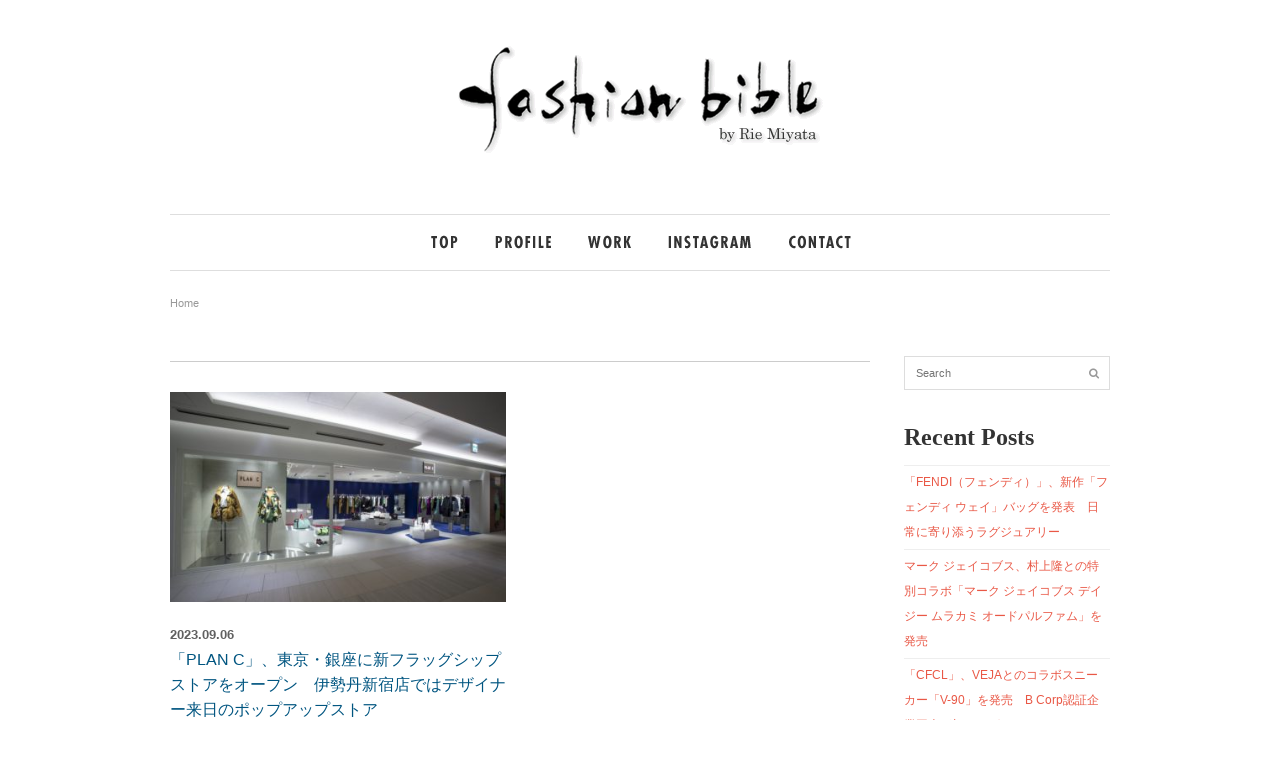

--- FILE ---
content_type: text/html; charset=UTF-8
request_url: https://riemiyata.com/date/2023/09/06/
body_size: 9476
content:

<!DOCTYPE html>
<html lang="ja">
<head>
	<title>  2023  9月  06 | fashion bible 宮田 理江</title>
    <meta http-equiv="Content-Type" content="text/html; charset=UTF-8" />
    <meta name="viewport" content="width=device-width, initial-scale=1.0, user-scalable=yes, minimum-scale=1.0, maximum-scale=3.0">
    
<!-- All in One SEO Pack 2.10 by Michael Torbert of Semper Fi Web Design[-1,-1] -->
<meta name="robots" content="noindex,follow" />

<link rel="canonical" href="https://riemiyata.com/date/2023/09/06/" />
<!-- /all in one seo pack -->
<link rel="alternate" type="application/rss+xml" title="fashion bible 宮田 理江 &raquo; フィード" href="https://riemiyata.com/feed/" />
<link rel="alternate" type="application/rss+xml" title="fashion bible 宮田 理江 &raquo; コメントフィード" href="https://riemiyata.com/comments/feed/" />
		<script type="text/javascript">
			window._wpemojiSettings = {"baseUrl":"https:\/\/s.w.org\/images\/core\/emoji\/72x72\/","ext":".png","source":{"concatemoji":"https:\/\/riemiyata.com\/wp-includes\/js\/wp-emoji-release.min.js?ver=4.5.32"}};
			!function(e,o,t){var a,n,r;function i(e){var t=o.createElement("script");t.src=e,t.type="text/javascript",o.getElementsByTagName("head")[0].appendChild(t)}for(r=Array("simple","flag","unicode8","diversity"),t.supports={everything:!0,everythingExceptFlag:!0},n=0;n<r.length;n++)t.supports[r[n]]=function(e){var t,a,n=o.createElement("canvas"),r=n.getContext&&n.getContext("2d"),i=String.fromCharCode;if(!r||!r.fillText)return!1;switch(r.textBaseline="top",r.font="600 32px Arial",e){case"flag":return r.fillText(i(55356,56806,55356,56826),0,0),3e3<n.toDataURL().length;case"diversity":return r.fillText(i(55356,57221),0,0),a=(t=r.getImageData(16,16,1,1).data)[0]+","+t[1]+","+t[2]+","+t[3],r.fillText(i(55356,57221,55356,57343),0,0),a!=(t=r.getImageData(16,16,1,1).data)[0]+","+t[1]+","+t[2]+","+t[3];case"simple":return r.fillText(i(55357,56835),0,0),0!==r.getImageData(16,16,1,1).data[0];case"unicode8":return r.fillText(i(55356,57135),0,0),0!==r.getImageData(16,16,1,1).data[0]}return!1}(r[n]),t.supports.everything=t.supports.everything&&t.supports[r[n]],"flag"!==r[n]&&(t.supports.everythingExceptFlag=t.supports.everythingExceptFlag&&t.supports[r[n]]);t.supports.everythingExceptFlag=t.supports.everythingExceptFlag&&!t.supports.flag,t.DOMReady=!1,t.readyCallback=function(){t.DOMReady=!0},t.supports.everything||(a=function(){t.readyCallback()},o.addEventListener?(o.addEventListener("DOMContentLoaded",a,!1),e.addEventListener("load",a,!1)):(e.attachEvent("onload",a),o.attachEvent("onreadystatechange",function(){"complete"===o.readyState&&t.readyCallback()})),(a=t.source||{}).concatemoji?i(a.concatemoji):a.wpemoji&&a.twemoji&&(i(a.twemoji),i(a.wpemoji)))}(window,document,window._wpemojiSettings);
		</script>
		<style type="text/css">
img.wp-smiley,
img.emoji {
	display: inline !important;
	border: none !important;
	box-shadow: none !important;
	height: 1em !important;
	width: 1em !important;
	margin: 0 .07em !important;
	vertical-align: -0.1em !important;
	background: none !important;
	padding: 0 !important;
}
</style>
<link rel='stylesheet' id='style-css'  href='https://riemiyata.com/wp-content/themes/att-apollo/style.css?ver=4.5.32' type='text/css' media='all' />
<link rel='stylesheet' id='google-fonts-css'  href='https://fonts.googleapis.com/css?family=Sintony%3A400%2C700&#038;ver=4.5.32' type='text/css' media='all' />
<link rel='stylesheet' id='font-awesome-css'  href='https://riemiyata.com/wp-content/themes/att-apollo/css/font-awesome.min.css?ver=1' type='text/css' media='all' />
<link rel='stylesheet' id='att-responsive-css'  href='https://riemiyata.com/wp-content/themes/att-apollo/css/responsive.css?ver=4.5.32' type='text/css' media='all' />
<script type='text/javascript' src='https://riemiyata.com/wp-includes/js/jquery/jquery.js?ver=1.12.4'></script>
<script type='text/javascript' src='https://riemiyata.com/wp-includes/js/jquery/jquery-migrate.min.js?ver=1.4.1'></script>
<link rel='https://api.w.org/' href='https://riemiyata.com/wp-json/' />
<link rel="EditURI" type="application/rsd+xml" title="RSD" href="https://riemiyata.com/xmlrpc.php?rsd" />
<link rel="wlwmanifest" type="application/wlwmanifest+xml" href="https://riemiyata.com/wp-includes/wlwmanifest.xml" /> 
<link rel="Shortcut Icon" type="image/x-icon" href="https://riemiyata.com/common/img/favicon.ico" />
<!-- Custom CSS For IE --><!--[if gte IE 9]><style type="text/css">.gradient {filter: none;}</style><![endif]--><!--[if IE 8]><link rel="stylesheet" type="text/css" href="https://riemiyata.com/wp-content/themes/att-apollo/css/ie8.css" media="screen" /><![endif]--><!--[if IE 7]><link rel="stylesheet" type="text/css" href="https://riemiyata.com/wp-content/themes/att-apollo/css/font-awesome-ie7.min.css" media="screen" /><![endif]--><!--[if lt IE 9]><script src="http://html5shim.googlecode.com/svn/trunk/html5.js"></script><script src="http://css3-mediaqueries-js.googlecode.com/svn/trunk/css3-mediaqueries.js"></script><![endif]-->   
    <link rel="SHORTCUT ICON" href="https://riemiyata.com/common/img/favicon.ico" />
    <!-- Global site tag (gtag.js) - Google Analytics -->
    <script async src="https://www.googletagmanager.com/gtag/js?id=UA-156928601-1"></script>
    <script>
    window.dataLayer = window.dataLayer || [];
    function gtag(){dataLayer.push(arguments);}
    gtag('js', new Date());

    gtag('config', 'UA-156928601-1');
    </script>

<!-- Google tag (gtag.js) -->
<script async src="https://www.googletagmanager.com/gtag/js?id=G-JF56S03BS0"></script>
<script>
  window.dataLayer = window.dataLayer || [];
  function gtag(){dataLayer.push(arguments);}
  gtag('js', new Date());

  gtag('config', 'G-JF56S03BS0');
</script>

    <script data-ad-client="ca-pub-4700426457966915" async src="https://pagead2.googlesyndication.com/pagead/js/adsbygoogle.js"></script>
</head>

<!-- Begin Body -->
<body class="archive date">


<div id="header-wrap">
    	<div id="header" class="container row">   
            <div id="logo" class="col span_12">
                                    <a href="https://riemiyata.com/" title="fashion bible 宮田 理江" rel="home"><img src="https://riemiyata.com/wp-content/uploads/2015/12/h1.gif" alt="" /></a>
                    <p id="site-description"></p>                            </div><!-- /logo -->
            
                	</div><!-- /header -->
</div><!-- /header-wrap -->


<div id="navbar-wrap">
    <nav id="navbar" class="container row clr">
    	<ul id="gNaviRie" class="navi"><li id="navi01"><a href="https://riemiyata.com"><img src="https://riemiyata.com/common/img/gN01.png" alt="TOP" /></a></li><li id="navi02"><a href="https://riemiyata.com/profile/"><img src="https://riemiyata.com/common/img/gN02.png" alt="PROFILE" /></a></li><li id="navi03"><a href="https://riemiyata.com/category/work"><img src="https://riemiyata.com/common/img/gN03.png" alt="WORK" /></a></li><li id="navi04"><a href="https://instagram.com/i_am_riemiyata/" target="_blank"><img src="https://riemiyata.com/common/img/gN04.png" alt="INSTAGRAM" /></a></li><l id="navi05"i><a href="https://riemiyata.com/contact/"><img src="https://riemiyata.com/common/img/gN05.png" alt="CONTACT" /></a></li></ul>             
    </nav><!-- #topbar --> 
</div><!-- #navbar-wrap -->


	<div class="breadcrumbs">
	<a href="https://riemiyata.com">Home</a>	</div>

<div id="box-wrap" class="container row clr">

        
    <div id="main-content" class="row span_12">
<div id="post" class="col span_9 clr">

	<header id="page-heading" class="clr">
		 <h1></h1>
				</header><!-- /page-heading -->
    
    
    <article class="loop-entry span_6 col count-1 post-72776 post type-post status-publish format-standard has-post-thumbnail hentry category-news">  
		            <div class="loop-entry-thumbnail">
                <a href="https://riemiyata.com/news/72776/" title="「PLAN C」、東京・銀座に新フラッグシップストアをオープン　伊勢丹新宿店ではデザイナー来日のポップアップストア"><img src="https://riemiyata.com/wp-content/uploads/2023/09/2309-0002-400x250.jpg" alt="「PLAN C」、東京・銀座に新フラッグシップストアをオープン　伊勢丹新宿店ではデザイナー来日のポップアップストア" /></a>
            </div><!-- /loop-entry-thumbnail -->
                <div class="loop-entry-content">
		<div class="entry-date">2023.09.06</div>
			<h2><a href="https://riemiyata.com/news/72776/" title="「PLAN C」、東京・銀座に新フラッグシップストアをオープン　伊勢丹新宿店ではデザイナー来日のポップアップストア">「PLAN C」、東京・銀座に新フラッグシップストアをオープン　伊勢丹新宿店ではデザイナー来日のポップアップストア</a></h2>
            <!-- l.oop-entry-text -->
        </div><!-- .loop-entry-content -->
    </article><!-- .loop-entry -->

<div class="clear"></div>    
</div><!-- .span_8 -->


<aside id="sidebar" class="col span_3 clr">
	<div class="sidebar-box widget_search clearfix">
<form method="get" id="searchform" class="searchform att-searchform" action="https://riemiyata.com/" role="search">
	<input type="search" class="field" name="s" value="" id="s" placeholder="Search" />
	<button type="submit" class="submit" id="searchsubmit"><i class="icon-search"></i></button>
</form></div>		<div class="sidebar-box widget_recent_entries clearfix">		<h4>Recent Posts</h4>		<ul>
					<li>
				<a href="https://riemiyata.com/news/88822/">「FENDI（フェンディ）」、新作「フェンディ ウェイ」バッグを発表　日常に寄り添うラグジュアリー</a>
						</li>
					<li>
				<a href="https://riemiyata.com/beauty/88811/">マーク ジェイコブス、村上隆との特別コラボ「マーク ジェイコブス デイジー ムラカミ オードパルファム」を発売</a>
						</li>
					<li>
				<a href="https://riemiyata.com/news/88801/">「CFCL」、VEJAとのコラボスニーカー「V-90」を発売　B Corp認証企業同士が初タッグ</a>
						</li>
					<li>
				<a href="https://riemiyata.com/work/88795/">2026年トレンドを“売れる理由”に変えるヒント【営業・販売員に読んでほしい記事3選】に私の記事が選ばれました</a>
						</li>
					<li>
				<a href="https://riemiyata.com/work/88789/">“でかバッグ”は抱えて持つ　2026年春夏の新バランス</a>
						</li>
					<li>
				<a href="https://riemiyata.com/news/88779/">「PRADA（プラダ）」、2026年春夏広告キャンペーン　「IMAGE OF AN IMAGE」で広告の本質を問い直す</a>
						</li>
					<li>
				<a href="https://riemiyata.com/news/88773/">「Loro Piana（ロロ・ピアーナ）」、〈ライブラリー・オブ・ニット〉を発表　色とカシミヤが織りなす美学</a>
						</li>
					<li>
				<a href="https://riemiyata.com/news/88750/">「MONCLER（モンクレール）」、「Moncler + Rick Owens（モンクレール + リック・オウエンス）」を発売</a>
						</li>
					<li>
				<a href="https://riemiyata.com/work/88765/">「日常が華やぐ“普段クチュール”　2026年春夏は東コレがロールモデル」（『Noriem （ノリエム ）』に掲載されました）</a>
						</li>
					<li>
				<a href="https://riemiyata.com/work/88759/">レザーブルゾンが更新する、タフとフェミニンの新バランス</a>
						</li>
				</ul>
		</div>		<div class="sidebar-box widget_calendar clearfix"><h4>Calendar</h4><div id="calendar_wrap" class="calendar_wrap"><table id="wp-calendar">
	<caption>2023年9月</caption>
	<thead>
	<tr>
		<th scope="col" title="月曜日">月</th>
		<th scope="col" title="火曜日">火</th>
		<th scope="col" title="水曜日">水</th>
		<th scope="col" title="木曜日">木</th>
		<th scope="col" title="金曜日">金</th>
		<th scope="col" title="土曜日">土</th>
		<th scope="col" title="日曜日">日</th>
	</tr>
	</thead>

	<tfoot>
	<tr>
		<td colspan="3" id="prev"><a href="https://riemiyata.com/date/2023/08/">&laquo; 8月</a></td>
		<td class="pad">&nbsp;</td>
		<td colspan="3" id="next"><a href="https://riemiyata.com/date/2023/10/">10月 &raquo;</a></td>
	</tr>
	</tfoot>

	<tbody>
	<tr>
		<td colspan="4" class="pad">&nbsp;</td><td><a href="https://riemiyata.com/date/2023/09/01/" aria-label="2023年9月1日 に投稿を公開">1</a></td><td><a href="https://riemiyata.com/date/2023/09/02/" aria-label="2023年9月2日 に投稿を公開">2</a></td><td><a href="https://riemiyata.com/date/2023/09/03/" aria-label="2023年9月3日 に投稿を公開">3</a></td>
	</tr>
	<tr>
		<td><a href="https://riemiyata.com/date/2023/09/04/" aria-label="2023年9月4日 に投稿を公開">4</a></td><td><a href="https://riemiyata.com/date/2023/09/05/" aria-label="2023年9月5日 に投稿を公開">5</a></td><td><a href="https://riemiyata.com/date/2023/09/06/" aria-label="2023年9月6日 に投稿を公開">6</a></td><td><a href="https://riemiyata.com/date/2023/09/07/" aria-label="2023年9月7日 に投稿を公開">7</a></td><td><a href="https://riemiyata.com/date/2023/09/08/" aria-label="2023年9月8日 に投稿を公開">8</a></td><td><a href="https://riemiyata.com/date/2023/09/09/" aria-label="2023年9月9日 に投稿を公開">9</a></td><td><a href="https://riemiyata.com/date/2023/09/10/" aria-label="2023年9月10日 に投稿を公開">10</a></td>
	</tr>
	<tr>
		<td><a href="https://riemiyata.com/date/2023/09/11/" aria-label="2023年9月11日 に投稿を公開">11</a></td><td><a href="https://riemiyata.com/date/2023/09/12/" aria-label="2023年9月12日 に投稿を公開">12</a></td><td><a href="https://riemiyata.com/date/2023/09/13/" aria-label="2023年9月13日 に投稿を公開">13</a></td><td><a href="https://riemiyata.com/date/2023/09/14/" aria-label="2023年9月14日 に投稿を公開">14</a></td><td><a href="https://riemiyata.com/date/2023/09/15/" aria-label="2023年9月15日 に投稿を公開">15</a></td><td><a href="https://riemiyata.com/date/2023/09/16/" aria-label="2023年9月16日 に投稿を公開">16</a></td><td><a href="https://riemiyata.com/date/2023/09/17/" aria-label="2023年9月17日 に投稿を公開">17</a></td>
	</tr>
	<tr>
		<td><a href="https://riemiyata.com/date/2023/09/18/" aria-label="2023年9月18日 に投稿を公開">18</a></td><td><a href="https://riemiyata.com/date/2023/09/19/" aria-label="2023年9月19日 に投稿を公開">19</a></td><td><a href="https://riemiyata.com/date/2023/09/20/" aria-label="2023年9月20日 に投稿を公開">20</a></td><td><a href="https://riemiyata.com/date/2023/09/21/" aria-label="2023年9月21日 に投稿を公開">21</a></td><td><a href="https://riemiyata.com/date/2023/09/22/" aria-label="2023年9月22日 に投稿を公開">22</a></td><td><a href="https://riemiyata.com/date/2023/09/23/" aria-label="2023年9月23日 に投稿を公開">23</a></td><td><a href="https://riemiyata.com/date/2023/09/24/" aria-label="2023年9月24日 に投稿を公開">24</a></td>
	</tr>
	<tr>
		<td><a href="https://riemiyata.com/date/2023/09/25/" aria-label="2023年9月25日 に投稿を公開">25</a></td><td><a href="https://riemiyata.com/date/2023/09/26/" aria-label="2023年9月26日 に投稿を公開">26</a></td><td><a href="https://riemiyata.com/date/2023/09/27/" aria-label="2023年9月27日 に投稿を公開">27</a></td><td><a href="https://riemiyata.com/date/2023/09/28/" aria-label="2023年9月28日 に投稿を公開">28</a></td><td><a href="https://riemiyata.com/date/2023/09/29/" aria-label="2023年9月29日 に投稿を公開">29</a></td><td><a href="https://riemiyata.com/date/2023/09/30/" aria-label="2023年9月30日 に投稿を公開">30</a></td>
		<td class="pad" colspan="1">&nbsp;</td>
	</tr>
	</tbody>
	</table></div></div><div class="sidebar-box widget_archive clearfix"><h4>Archives</h4>		<label class="screen-reader-text" for="archives-dropdown-2">Archives</label>
		<select id="archives-dropdown-2" name="archive-dropdown" onchange='document.location.href=this.options[this.selectedIndex].value;'>
			
			<option value="">月を選択</option>
				<option value='https://riemiyata.com/date/2026/01/'> 2026年1月 &nbsp;(37)</option>
	<option value='https://riemiyata.com/date/2025/12/'> 2025年12月 &nbsp;(40)</option>
	<option value='https://riemiyata.com/date/2025/11/'> 2025年11月 &nbsp;(43)</option>
	<option value='https://riemiyata.com/date/2025/10/'> 2025年10月 &nbsp;(52)</option>
	<option value='https://riemiyata.com/date/2025/09/'> 2025年9月 &nbsp;(58)</option>
	<option value='https://riemiyata.com/date/2025/08/'> 2025年8月 &nbsp;(44)</option>
	<option value='https://riemiyata.com/date/2025/07/'> 2025年7月 &nbsp;(39)</option>
	<option value='https://riemiyata.com/date/2025/06/'> 2025年6月 &nbsp;(44)</option>
	<option value='https://riemiyata.com/date/2025/05/'> 2025年5月 &nbsp;(48)</option>
	<option value='https://riemiyata.com/date/2025/04/'> 2025年4月 &nbsp;(68)</option>
	<option value='https://riemiyata.com/date/2025/03/'> 2025年3月 &nbsp;(63)</option>
	<option value='https://riemiyata.com/date/2025/02/'> 2025年2月 &nbsp;(56)</option>
	<option value='https://riemiyata.com/date/2025/01/'> 2025年1月 &nbsp;(60)</option>
	<option value='https://riemiyata.com/date/2024/12/'> 2024年12月 &nbsp;(42)</option>
	<option value='https://riemiyata.com/date/2024/11/'> 2024年11月 &nbsp;(47)</option>
	<option value='https://riemiyata.com/date/2024/10/'> 2024年10月 &nbsp;(71)</option>
	<option value='https://riemiyata.com/date/2024/09/'> 2024年9月 &nbsp;(74)</option>
	<option value='https://riemiyata.com/date/2024/08/'> 2024年8月 &nbsp;(50)</option>
	<option value='https://riemiyata.com/date/2024/07/'> 2024年7月 &nbsp;(45)</option>
	<option value='https://riemiyata.com/date/2024/06/'> 2024年6月 &nbsp;(53)</option>
	<option value='https://riemiyata.com/date/2024/05/'> 2024年5月 &nbsp;(40)</option>
	<option value='https://riemiyata.com/date/2024/04/'> 2024年4月 &nbsp;(50)</option>
	<option value='https://riemiyata.com/date/2024/03/'> 2024年3月 &nbsp;(70)</option>
	<option value='https://riemiyata.com/date/2024/02/'> 2024年2月 &nbsp;(63)</option>
	<option value='https://riemiyata.com/date/2024/01/'> 2024年1月 &nbsp;(62)</option>
	<option value='https://riemiyata.com/date/2023/12/'> 2023年12月 &nbsp;(47)</option>
	<option value='https://riemiyata.com/date/2023/11/'> 2023年11月 &nbsp;(57)</option>
	<option value='https://riemiyata.com/date/2023/10/'> 2023年10月 &nbsp;(52)</option>
	<option value='https://riemiyata.com/date/2023/09/'> 2023年9月 &nbsp;(60)</option>
	<option value='https://riemiyata.com/date/2023/08/'> 2023年8月 &nbsp;(47)</option>
	<option value='https://riemiyata.com/date/2023/07/'> 2023年7月 &nbsp;(45)</option>
	<option value='https://riemiyata.com/date/2023/06/'> 2023年6月 &nbsp;(46)</option>
	<option value='https://riemiyata.com/date/2023/05/'> 2023年5月 &nbsp;(57)</option>
	<option value='https://riemiyata.com/date/2023/04/'> 2023年4月 &nbsp;(70)</option>
	<option value='https://riemiyata.com/date/2023/03/'> 2023年3月 &nbsp;(78)</option>
	<option value='https://riemiyata.com/date/2023/02/'> 2023年2月 &nbsp;(84)</option>
	<option value='https://riemiyata.com/date/2023/01/'> 2023年1月 &nbsp;(77)</option>
	<option value='https://riemiyata.com/date/2022/12/'> 2022年12月 &nbsp;(48)</option>
	<option value='https://riemiyata.com/date/2022/11/'> 2022年11月 &nbsp;(69)</option>
	<option value='https://riemiyata.com/date/2022/10/'> 2022年10月 &nbsp;(83)</option>
	<option value='https://riemiyata.com/date/2022/09/'> 2022年9月 &nbsp;(86)</option>
	<option value='https://riemiyata.com/date/2022/08/'> 2022年8月 &nbsp;(75)</option>
	<option value='https://riemiyata.com/date/2022/07/'> 2022年7月 &nbsp;(77)</option>
	<option value='https://riemiyata.com/date/2022/06/'> 2022年6月 &nbsp;(58)</option>
	<option value='https://riemiyata.com/date/2022/05/'> 2022年5月 &nbsp;(78)</option>
	<option value='https://riemiyata.com/date/2022/04/'> 2022年4月 &nbsp;(57)</option>
	<option value='https://riemiyata.com/date/2022/03/'> 2022年3月 &nbsp;(90)</option>
	<option value='https://riemiyata.com/date/2022/02/'> 2022年2月 &nbsp;(76)</option>
	<option value='https://riemiyata.com/date/2022/01/'> 2022年1月 &nbsp;(70)</option>
	<option value='https://riemiyata.com/date/2021/12/'> 2021年12月 &nbsp;(53)</option>
	<option value='https://riemiyata.com/date/2021/11/'> 2021年11月 &nbsp;(59)</option>
	<option value='https://riemiyata.com/date/2021/10/'> 2021年10月 &nbsp;(80)</option>
	<option value='https://riemiyata.com/date/2021/09/'> 2021年9月 &nbsp;(84)</option>
	<option value='https://riemiyata.com/date/2021/08/'> 2021年8月 &nbsp;(57)</option>
	<option value='https://riemiyata.com/date/2021/07/'> 2021年7月 &nbsp;(70)</option>
	<option value='https://riemiyata.com/date/2021/06/'> 2021年6月 &nbsp;(84)</option>
	<option value='https://riemiyata.com/date/2021/05/'> 2021年5月 &nbsp;(59)</option>
	<option value='https://riemiyata.com/date/2021/04/'> 2021年4月 &nbsp;(68)</option>
	<option value='https://riemiyata.com/date/2021/03/'> 2021年3月 &nbsp;(95)</option>
	<option value='https://riemiyata.com/date/2021/02/'> 2021年2月 &nbsp;(72)</option>
	<option value='https://riemiyata.com/date/2021/01/'> 2021年1月 &nbsp;(85)</option>
	<option value='https://riemiyata.com/date/2020/12/'> 2020年12月 &nbsp;(72)</option>
	<option value='https://riemiyata.com/date/2020/11/'> 2020年11月 &nbsp;(80)</option>
	<option value='https://riemiyata.com/date/2020/10/'> 2020年10月 &nbsp;(93)</option>
	<option value='https://riemiyata.com/date/2020/09/'> 2020年9月 &nbsp;(96)</option>
	<option value='https://riemiyata.com/date/2020/08/'> 2020年8月 &nbsp;(78)</option>
	<option value='https://riemiyata.com/date/2020/07/'> 2020年7月 &nbsp;(71)</option>
	<option value='https://riemiyata.com/date/2020/06/'> 2020年6月 &nbsp;(71)</option>
	<option value='https://riemiyata.com/date/2020/05/'> 2020年5月 &nbsp;(78)</option>
	<option value='https://riemiyata.com/date/2020/04/'> 2020年4月 &nbsp;(72)</option>
	<option value='https://riemiyata.com/date/2020/03/'> 2020年3月 &nbsp;(79)</option>
	<option value='https://riemiyata.com/date/2020/02/'> 2020年2月 &nbsp;(79)</option>
	<option value='https://riemiyata.com/date/2020/01/'> 2020年1月 &nbsp;(74)</option>
	<option value='https://riemiyata.com/date/2019/12/'> 2019年12月 &nbsp;(50)</option>
	<option value='https://riemiyata.com/date/2019/11/'> 2019年11月 &nbsp;(53)</option>
	<option value='https://riemiyata.com/date/2019/10/'> 2019年10月 &nbsp;(75)</option>
	<option value='https://riemiyata.com/date/2019/09/'> 2019年9月 &nbsp;(70)</option>
	<option value='https://riemiyata.com/date/2019/08/'> 2019年8月 &nbsp;(71)</option>
	<option value='https://riemiyata.com/date/2019/07/'> 2019年7月 &nbsp;(61)</option>
	<option value='https://riemiyata.com/date/2019/06/'> 2019年6月 &nbsp;(79)</option>
	<option value='https://riemiyata.com/date/2019/05/'> 2019年5月 &nbsp;(50)</option>
	<option value='https://riemiyata.com/date/2019/04/'> 2019年4月 &nbsp;(79)</option>
	<option value='https://riemiyata.com/date/2019/03/'> 2019年3月 &nbsp;(67)</option>
	<option value='https://riemiyata.com/date/2019/02/'> 2019年2月 &nbsp;(82)</option>
	<option value='https://riemiyata.com/date/2019/01/'> 2019年1月 &nbsp;(65)</option>
	<option value='https://riemiyata.com/date/2018/12/'> 2018年12月 &nbsp;(53)</option>
	<option value='https://riemiyata.com/date/2018/11/'> 2018年11月 &nbsp;(77)</option>
	<option value='https://riemiyata.com/date/2018/10/'> 2018年10月 &nbsp;(96)</option>
	<option value='https://riemiyata.com/date/2018/09/'> 2018年9月 &nbsp;(75)</option>
	<option value='https://riemiyata.com/date/2018/08/'> 2018年8月 &nbsp;(66)</option>
	<option value='https://riemiyata.com/date/2018/07/'> 2018年7月 &nbsp;(72)</option>
	<option value='https://riemiyata.com/date/2018/06/'> 2018年6月 &nbsp;(69)</option>
	<option value='https://riemiyata.com/date/2018/05/'> 2018年5月 &nbsp;(88)</option>
	<option value='https://riemiyata.com/date/2018/04/'> 2018年4月 &nbsp;(77)</option>
	<option value='https://riemiyata.com/date/2018/03/'> 2018年3月 &nbsp;(74)</option>
	<option value='https://riemiyata.com/date/2018/02/'> 2018年2月 &nbsp;(55)</option>
	<option value='https://riemiyata.com/date/2018/01/'> 2018年1月 &nbsp;(82)</option>
	<option value='https://riemiyata.com/date/2017/12/'> 2017年12月 &nbsp;(62)</option>
	<option value='https://riemiyata.com/date/2017/11/'> 2017年11月 &nbsp;(78)</option>
	<option value='https://riemiyata.com/date/2017/10/'> 2017年10月 &nbsp;(86)</option>
	<option value='https://riemiyata.com/date/2017/09/'> 2017年9月 &nbsp;(74)</option>
	<option value='https://riemiyata.com/date/2017/08/'> 2017年8月 &nbsp;(68)</option>
	<option value='https://riemiyata.com/date/2017/07/'> 2017年7月 &nbsp;(86)</option>
	<option value='https://riemiyata.com/date/2017/06/'> 2017年6月 &nbsp;(66)</option>
	<option value='https://riemiyata.com/date/2017/05/'> 2017年5月 &nbsp;(94)</option>
	<option value='https://riemiyata.com/date/2017/04/'> 2017年4月 &nbsp;(95)</option>
	<option value='https://riemiyata.com/date/2017/03/'> 2017年3月 &nbsp;(88)</option>
	<option value='https://riemiyata.com/date/2017/02/'> 2017年2月 &nbsp;(54)</option>
	<option value='https://riemiyata.com/date/2017/01/'> 2017年1月 &nbsp;(55)</option>
	<option value='https://riemiyata.com/date/2016/12/'> 2016年12月 &nbsp;(69)</option>
	<option value='https://riemiyata.com/date/2016/11/'> 2016年11月 &nbsp;(93)</option>
	<option value='https://riemiyata.com/date/2016/10/'> 2016年10月 &nbsp;(75)</option>
	<option value='https://riemiyata.com/date/2016/09/'> 2016年9月 &nbsp;(72)</option>
	<option value='https://riemiyata.com/date/2016/08/'> 2016年8月 &nbsp;(64)</option>
	<option value='https://riemiyata.com/date/2016/07/'> 2016年7月 &nbsp;(73)</option>
	<option value='https://riemiyata.com/date/2016/06/'> 2016年6月 &nbsp;(64)</option>
	<option value='https://riemiyata.com/date/2016/05/'> 2016年5月 &nbsp;(69)</option>
	<option value='https://riemiyata.com/date/2016/04/'> 2016年4月 &nbsp;(83)</option>
	<option value='https://riemiyata.com/date/2016/03/'> 2016年3月 &nbsp;(99)</option>
	<option value='https://riemiyata.com/date/2016/02/'> 2016年2月 &nbsp;(42)</option>
	<option value='https://riemiyata.com/date/2016/01/'> 2016年1月 &nbsp;(47)</option>
	<option value='https://riemiyata.com/date/2015/12/'> 2015年12月 &nbsp;(51)</option>
	<option value='https://riemiyata.com/date/2015/11/'> 2015年11月 &nbsp;(83)</option>
	<option value='https://riemiyata.com/date/2015/10/'> 2015年10月 &nbsp;(60)</option>
	<option value='https://riemiyata.com/date/2015/09/'> 2015年9月 &nbsp;(41)</option>
	<option value='https://riemiyata.com/date/2015/08/'> 2015年8月 &nbsp;(54)</option>
	<option value='https://riemiyata.com/date/2015/07/'> 2015年7月 &nbsp;(40)</option>
	<option value='https://riemiyata.com/date/2015/06/'> 2015年6月 &nbsp;(39)</option>
	<option value='https://riemiyata.com/date/2015/05/'> 2015年5月 &nbsp;(37)</option>
	<option value='https://riemiyata.com/date/2015/04/'> 2015年4月 &nbsp;(52)</option>
	<option value='https://riemiyata.com/date/2015/03/'> 2015年3月 &nbsp;(58)</option>
	<option value='https://riemiyata.com/date/2015/02/'> 2015年2月 &nbsp;(23)</option>
	<option value='https://riemiyata.com/date/2015/01/'> 2015年1月 &nbsp;(32)</option>
	<option value='https://riemiyata.com/date/2014/12/'> 2014年12月 &nbsp;(33)</option>
	<option value='https://riemiyata.com/date/2014/11/'> 2014年11月 &nbsp;(40)</option>
	<option value='https://riemiyata.com/date/2014/10/'> 2014年10月 &nbsp;(74)</option>
	<option value='https://riemiyata.com/date/2014/09/'> 2014年9月 &nbsp;(37)</option>
	<option value='https://riemiyata.com/date/2014/08/'> 2014年8月 &nbsp;(38)</option>
	<option value='https://riemiyata.com/date/2014/07/'> 2014年7月 &nbsp;(44)</option>
	<option value='https://riemiyata.com/date/2014/06/'> 2014年6月 &nbsp;(42)</option>
	<option value='https://riemiyata.com/date/2014/05/'> 2014年5月 &nbsp;(36)</option>
	<option value='https://riemiyata.com/date/2014/04/'> 2014年4月 &nbsp;(65)</option>
	<option value='https://riemiyata.com/date/2014/03/'> 2014年3月 &nbsp;(37)</option>
	<option value='https://riemiyata.com/date/2014/02/'> 2014年2月 &nbsp;(35)</option>
	<option value='https://riemiyata.com/date/2014/01/'> 2014年1月 &nbsp;(34)</option>
	<option value='https://riemiyata.com/date/2013/12/'> 2013年12月 &nbsp;(44)</option>
	<option value='https://riemiyata.com/date/2013/11/'> 2013年11月 &nbsp;(51)</option>
	<option value='https://riemiyata.com/date/2013/10/'> 2013年10月 &nbsp;(69)</option>
	<option value='https://riemiyata.com/date/2013/09/'> 2013年9月 &nbsp;(39)</option>
	<option value='https://riemiyata.com/date/2013/08/'> 2013年8月 &nbsp;(50)</option>
	<option value='https://riemiyata.com/date/2013/07/'> 2013年7月 &nbsp;(48)</option>
	<option value='https://riemiyata.com/date/2013/06/'> 2013年6月 &nbsp;(38)</option>
	<option value='https://riemiyata.com/date/2013/05/'> 2013年5月 &nbsp;(43)</option>
	<option value='https://riemiyata.com/date/2013/04/'> 2013年4月 &nbsp;(47)</option>
	<option value='https://riemiyata.com/date/2013/03/'> 2013年3月 &nbsp;(67)</option>
	<option value='https://riemiyata.com/date/2013/02/'> 2013年2月 &nbsp;(24)</option>
	<option value='https://riemiyata.com/date/2013/01/'> 2013年1月 &nbsp;(38)</option>
	<option value='https://riemiyata.com/date/2012/12/'> 2012年12月 &nbsp;(49)</option>
	<option value='https://riemiyata.com/date/2012/11/'> 2012年11月 &nbsp;(45)</option>
	<option value='https://riemiyata.com/date/2012/10/'> 2012年10月 &nbsp;(68)</option>
	<option value='https://riemiyata.com/date/2012/09/'> 2012年9月 &nbsp;(26)</option>
	<option value='https://riemiyata.com/date/2012/08/'> 2012年8月 &nbsp;(40)</option>
	<option value='https://riemiyata.com/date/2012/07/'> 2012年7月 &nbsp;(35)</option>
	<option value='https://riemiyata.com/date/2012/06/'> 2012年6月 &nbsp;(33)</option>
	<option value='https://riemiyata.com/date/2012/05/'> 2012年5月 &nbsp;(39)</option>
	<option value='https://riemiyata.com/date/2012/04/'> 2012年4月 &nbsp;(37)</option>
	<option value='https://riemiyata.com/date/2012/03/'> 2012年3月 &nbsp;(62)</option>
	<option value='https://riemiyata.com/date/2012/02/'> 2012年2月 &nbsp;(40)</option>
	<option value='https://riemiyata.com/date/2012/01/'> 2012年1月 &nbsp;(35)</option>
	<option value='https://riemiyata.com/date/2011/12/'> 2011年12月 &nbsp;(38)</option>
	<option value='https://riemiyata.com/date/2011/11/'> 2011年11月 &nbsp;(34)</option>
	<option value='https://riemiyata.com/date/2011/10/'> 2011年10月 &nbsp;(59)</option>
	<option value='https://riemiyata.com/date/2011/09/'> 2011年9月 &nbsp;(43)</option>
	<option value='https://riemiyata.com/date/2011/08/'> 2011年8月 &nbsp;(43)</option>
	<option value='https://riemiyata.com/date/2011/07/'> 2011年7月 &nbsp;(35)</option>
	<option value='https://riemiyata.com/date/2011/06/'> 2011年6月 &nbsp;(36)</option>
	<option value='https://riemiyata.com/date/2011/05/'> 2011年5月 &nbsp;(42)</option>
	<option value='https://riemiyata.com/date/2011/04/'> 2011年4月 &nbsp;(48)</option>
	<option value='https://riemiyata.com/date/2011/03/'> 2011年3月 &nbsp;(36)</option>
	<option value='https://riemiyata.com/date/2011/02/'> 2011年2月 &nbsp;(42)</option>
	<option value='https://riemiyata.com/date/2011/01/'> 2011年1月 &nbsp;(39)</option>
	<option value='https://riemiyata.com/date/2010/12/'> 2010年12月 &nbsp;(53)</option>
	<option value='https://riemiyata.com/date/2010/11/'> 2010年11月 &nbsp;(39)</option>
	<option value='https://riemiyata.com/date/2010/10/'> 2010年10月 &nbsp;(59)</option>
	<option value='https://riemiyata.com/date/2010/09/'> 2010年9月 &nbsp;(39)</option>
	<option value='https://riemiyata.com/date/2010/08/'> 2010年8月 &nbsp;(39)</option>
	<option value='https://riemiyata.com/date/2010/07/'> 2010年7月 &nbsp;(41)</option>
	<option value='https://riemiyata.com/date/2010/06/'> 2010年6月 &nbsp;(44)</option>
	<option value='https://riemiyata.com/date/2010/05/'> 2010年5月 &nbsp;(45)</option>
	<option value='https://riemiyata.com/date/2010/04/'> 2010年4月 &nbsp;(59)</option>
	<option value='https://riemiyata.com/date/2010/03/'> 2010年3月 &nbsp;(43)</option>
	<option value='https://riemiyata.com/date/2010/02/'> 2010年2月 &nbsp;(31)</option>
	<option value='https://riemiyata.com/date/2010/01/'> 2010年1月 &nbsp;(41)</option>
	<option value='https://riemiyata.com/date/2009/12/'> 2009年12月 &nbsp;(59)</option>
	<option value='https://riemiyata.com/date/2009/11/'> 2009年11月 &nbsp;(43)</option>
	<option value='https://riemiyata.com/date/2009/10/'> 2009年10月 &nbsp;(32)</option>
	<option value='https://riemiyata.com/date/2009/09/'> 2009年9月 &nbsp;(32)</option>
	<option value='https://riemiyata.com/date/2009/08/'> 2009年8月 &nbsp;(35)</option>
	<option value='https://riemiyata.com/date/2009/07/'> 2009年7月 &nbsp;(38)</option>
	<option value='https://riemiyata.com/date/2009/06/'> 2009年6月 &nbsp;(39)</option>
	<option value='https://riemiyata.com/date/2009/05/'> 2009年5月 &nbsp;(34)</option>
	<option value='https://riemiyata.com/date/2009/04/'> 2009年4月 &nbsp;(33)</option>
	<option value='https://riemiyata.com/date/2009/03/'> 2009年3月 &nbsp;(36)</option>
	<option value='https://riemiyata.com/date/2009/02/'> 2009年2月 &nbsp;(24)</option>
	<option value='https://riemiyata.com/date/2009/01/'> 2009年1月 &nbsp;(34)</option>
	<option value='https://riemiyata.com/date/2008/12/'> 2008年12月 &nbsp;(32)</option>
	<option value='https://riemiyata.com/date/2008/11/'> 2008年11月 &nbsp;(35)</option>
	<option value='https://riemiyata.com/date/2008/10/'> 2008年10月 &nbsp;(42)</option>
	<option value='https://riemiyata.com/date/2008/09/'> 2008年9月 &nbsp;(27)</option>
	<option value='https://riemiyata.com/date/2008/08/'> 2008年8月 &nbsp;(36)</option>
	<option value='https://riemiyata.com/date/2008/07/'> 2008年7月 &nbsp;(27)</option>
	<option value='https://riemiyata.com/date/2008/06/'> 2008年6月 &nbsp;(32)</option>
	<option value='https://riemiyata.com/date/2008/05/'> 2008年5月 &nbsp;(29)</option>
	<option value='https://riemiyata.com/date/2008/04/'> 2008年4月 &nbsp;(31)</option>
	<option value='https://riemiyata.com/date/2008/03/'> 2008年3月 &nbsp;(31)</option>
	<option value='https://riemiyata.com/date/2008/02/'> 2008年2月 &nbsp;(17)</option>
	<option value='https://riemiyata.com/date/2008/01/'> 2008年1月 &nbsp;(22)</option>
	<option value='https://riemiyata.com/date/2007/12/'> 2007年12月 &nbsp;(24)</option>
	<option value='https://riemiyata.com/date/2007/11/'> 2007年11月 &nbsp;(29)</option>
	<option value='https://riemiyata.com/date/2007/10/'> 2007年10月 &nbsp;(30)</option>
	<option value='https://riemiyata.com/date/2007/09/'> 2007年9月 &nbsp;(22)</option>
	<option value='https://riemiyata.com/date/2007/08/'> 2007年8月 &nbsp;(27)</option>
	<option value='https://riemiyata.com/date/2007/07/'> 2007年7月 &nbsp;(29)</option>
	<option value='https://riemiyata.com/date/2007/06/'> 2007年6月 &nbsp;(29)</option>
	<option value='https://riemiyata.com/date/2007/05/'> 2007年5月 &nbsp;(29)</option>
	<option value='https://riemiyata.com/date/2007/04/'> 2007年4月 &nbsp;(28)</option>
	<option value='https://riemiyata.com/date/2007/03/'> 2007年3月 &nbsp;(29)</option>
	<option value='https://riemiyata.com/date/2007/02/'> 2007年2月 &nbsp;(17)</option>
	<option value='https://riemiyata.com/date/2007/01/'> 2007年1月 &nbsp;(25)</option>
	<option value='https://riemiyata.com/date/2006/12/'> 2006年12月 &nbsp;(24)</option>
	<option value='https://riemiyata.com/date/2006/11/'> 2006年11月 &nbsp;(27)</option>
	<option value='https://riemiyata.com/date/2006/10/'> 2006年10月 &nbsp;(30)</option>
	<option value='https://riemiyata.com/date/2006/09/'> 2006年9月 &nbsp;(19)</option>
	<option value='https://riemiyata.com/date/2006/08/'> 2006年8月 &nbsp;(28)</option>
	<option value='https://riemiyata.com/date/2006/07/'> 2006年7月 &nbsp;(27)</option>
	<option value='https://riemiyata.com/date/2006/06/'> 2006年6月 &nbsp;(28)</option>
	<option value='https://riemiyata.com/date/2006/05/'> 2006年5月 &nbsp;(26)</option>
	<option value='https://riemiyata.com/date/2006/04/'> 2006年4月 &nbsp;(27)</option>
	<option value='https://riemiyata.com/date/2006/03/'> 2006年3月 &nbsp;(1)</option>
	<option value='https://riemiyata.com/date/2006/02/'> 2006年2月 &nbsp;(29)</option>
	<option value='https://riemiyata.com/date/2006/01/'> 2006年1月 &nbsp;(45)</option>

		</select>
		</div><div class="sidebar-box widget_categories clearfix"><h4>Categories</h4>		<ul>
	<li class="cat-item cat-item-18"><a href="https://riemiyata.com/category/fashion-vegetables/" >【おしゃベジnote】</a> (6)
</li>
	<li class="cat-item cat-item-7"><a href="https://riemiyata.com/category/work/" >WORK</a> (4,363)
</li>
	<li class="cat-item cat-item-15"><a href="https://riemiyata.com/category/media/" >MEDIA・EVENT</a> (881)
</li>
	<li class="cat-item cat-item-2"><a href="https://riemiyata.com/category/fashion/" >FASHION</a> (1,231)
</li>
	<li class="cat-item cat-item-12"><a href="https://riemiyata.com/category/news/" >FASHION LIFESTYLE NEWS</a> (4,200)
</li>
	<li class="cat-item cat-item-16"><a href="https://riemiyata.com/category/runway-collection/" >RUNWAY COLLECTION</a> (1,037)
</li>
	<li class="cat-item cat-item-14"><a href="https://riemiyata.com/category/tokyo-collection/" >TOKYO COLLECTION</a> (603)
</li>
	<li class="cat-item cat-item-10"><a href="https://riemiyata.com/category/beauty/" >BEAUTY</a> (166)
</li>
	<li class="cat-item cat-item-8"><a href="https://riemiyata.com/category/food/" >FOOD</a> (294)
</li>
	<li class="cat-item cat-item-4"><a href="https://riemiyata.com/category/art/" >ART</a> (210)
</li>
	<li class="cat-item cat-item-6"><a href="https://riemiyata.com/category/movie/" >MOVIE</a> (115)
</li>
	<li class="cat-item cat-item-9"><a href="https://riemiyata.com/category/travel/" >TRAVEL</a> (120)
</li>
	<li class="cat-item cat-item-13"><a href="https://riemiyata.com/category/lifestyle/" >LIFESTYLE</a> (69)
</li>
	<li class="cat-item cat-item-3"><a href="https://riemiyata.com/category/book/" >BOOK</a> (73)
</li>
	<li class="cat-item cat-item-11"><a href="https://riemiyata.com/category/music/" >MUSIC</a> (18)
</li>
	<li class="cat-item cat-item-1"><a href="https://riemiyata.com/category/other1/" >Other1（2006.04～2015.12）</a> (98)
</li>
	<li class="cat-item cat-item-5"><a href="https://riemiyata.com/category/other2/" >Other2（2006.04～2015.12）</a> (326)
</li>
		</ul>
</div><div class="sidebar-box widget_text clearfix"><h4>Links</h4>			<div class="textwidget"><ul>
<li><a href="http://style.nikkei.com/woman/DF090220166682" target="_blank">NIKKEI STYLE</a></li>
<li><a href="https://otekomachi.yomiuri.co.jp/tag/%e3%83%a2%e3%83%bc%e3%83%89%e6%97%a5%e5%92%8c/" target="_blank">YOMIURI ONLINE</a></li>
<li><a href="https://precious.jp/search/author?author_name=%E5%AE%AE%E7%94%B0%E7%90%86%E6%B1%9F" target="_blank">Precious.jp</a></li>
<li><a href="https://www.wwdjapan.com/archive?author=469" target="_blank">WWD JAPAN .com</a></li>
<li><a href="https://apparel-web.com/tag/riemiyata-runway" target="_blank">apparel-web</a></li>
<li><a href="https://www.fashionsnap.com/search/?tag=%E5%AE%AE%E7%94%B0%E7%90%86%E6%B1%9F" target="_blank">Fashionsnap.com</a></li>
<li><a href="https://allabout.co.jp/gm/gp/646/ichioshi/" target="_blank">All About</a></li>
<li><a href="http://wol.nikkeibp.co.jp/article/column/20150806/211681/">nikkei WOMAN Online（2015.09～2019.01）</a></li>
<li><a href="http://wol.nikkeibp.co.jp/article/column/20090930/104265/">nikkei WOMAN Online（2015.08～2009.10）</a></li>
<li><a href="https://www.instagram.com/i_am_riemiyata/">Instagram</li>
</ul>
</div>
		</div><div class="sidebar-box widget_text clearfix"><h4>Instagram</h4>			<div class="textwidget">[instagram-feed disablemobile=true]</div>
		</div></aside><!-- /sidebar -->	
        </div><!-- #main-content -->
    </div><!-- #box-wrap -->
<div id="gotop"><a href="#"><img src="https://riemiyata.com/common/img/gotop.png" alt="Go to top" /></a></div>
        
        
    <div id="footerbottom-wrap">
        <div id="footerbottom" class="container row clr">   
            <div id="copyright" class="col span_6 clr">
                Copyright (C) Rie Miyata. All Rights Reserved.            </div><!-- #copyright -->        
            <div id="footer-menu" class="col span_6 clr">
                            </div><!-- #footer-menu -->               
        </div><!-- #footerbottom -->
    </div><!-- #footerbottom-wrap -->


<script type='text/javascript' src='https://riemiyata.com/wp-content/themes/att-apollo/js/fitvids.js?ver=1'></script>
<script type='text/javascript' src='https://riemiyata.com/wp-content/themes/att-apollo/js/uniform.js?ver=1.7.5'></script>
<script type='text/javascript'>
/* <![CDATA[ */
var navLocalize = {"text":"Navigation"};
/* ]]> */
</script>
<script type='text/javascript' src='https://riemiyata.com/wp-content/themes/att-apollo/js/responsive.js?ver=4.5.32'></script>
<script type='text/javascript' src='https://riemiyata.com/wp-content/themes/att-apollo/js/initialize.js?ver=1.0'></script>
<script type='text/javascript' src='https://riemiyata.com/wp-includes/js/wp-embed.min.js?ver=4.5.32'></script>



</body>
</html>

--- FILE ---
content_type: text/html; charset=utf-8
request_url: https://www.google.com/recaptcha/api2/aframe
body_size: 268
content:
<!DOCTYPE HTML><html><head><meta http-equiv="content-type" content="text/html; charset=UTF-8"></head><body><script nonce="x6ySgifYZbvnJzNmyZVGzg">/** Anti-fraud and anti-abuse applications only. See google.com/recaptcha */ try{var clients={'sodar':'https://pagead2.googlesyndication.com/pagead/sodar?'};window.addEventListener("message",function(a){try{if(a.source===window.parent){var b=JSON.parse(a.data);var c=clients[b['id']];if(c){var d=document.createElement('img');d.src=c+b['params']+'&rc='+(localStorage.getItem("rc::a")?sessionStorage.getItem("rc::b"):"");window.document.body.appendChild(d);sessionStorage.setItem("rc::e",parseInt(sessionStorage.getItem("rc::e")||0)+1);localStorage.setItem("rc::h",'1769205147540');}}}catch(b){}});window.parent.postMessage("_grecaptcha_ready", "*");}catch(b){}</script></body></html>

--- FILE ---
content_type: text/css
request_url: https://riemiyata.com/wp-content/themes/att-apollo/style.css?ver=4.5.32
body_size: 8361
content:
@charset "utf-8";
/* CSS Document */

/*-----------------------------------------------------------

    Theme Name: Apollo
	Version: 1.1
    Description: Premium WordPress Theme By Authentic Themes
    Author: Authentic Themes
    Author URI: http://www.authenticthemes.com
    Designed & Developed by http://www.authenticthemes.com
	Theme URI: http://www.authenticthemes.com/themes/plain
	License: GNU General Public License version 2.0
	License URI: http://www.gnu.org/licenses/gpl-2.0.html
	

/* Browser Reset
----------------------------------------------------------- */
a, abbr, acronym, address, applet, article, aside, audio, b, big, blockquote, body, caption, canvas, center, cite, code, dd, del, details, dfn, dialog, div, dl, dt, em, embed, fieldset, figcaption, figure, form, footer, header, hgroup, h1, h2, h3, h4, h5, h6, html, i, iframe, img, ins, kbd, label, legend, li, mark, menu, nav, object, ol, output, p, pre, q, ruby, s, samp, section, small, span, strike, strong, sub, summary, sup, tt, table, tbody, textarea, tfoot, thead, time, tr, th, td, u, ul, var, video { margin: 0; padding: 0; font-size: 100%; font-weight: inherit; font-style: inherit; text-align: inherit; background: transparent; border: 0; font-family: inherit; outline: 0; vertical-align: baseline; white-space: normal; }
body a { color: #E95846; text-decoration: none; }
body a:hover { text-decoration: underline }
h1 a, h2 a, h3 a, h4 a, h5 a, h6 a { color: #333 }
h1 a:hover, h2 a:hover, h3 a:hover, h4 a:hover { color: #E95846 }
article, aside, details, figcaption, figure, footer, header, hgroup, menu, nav, section { display: block }
ol, ul { list-style: none }
blockquote, q { quotes: none }
:focus { outline: 0 }
table { border-collapse: collapse; border-spacing: 0; }
img { height: auto; max-width: 100%; } /* for responsiveness */
/*	Grid
----------------------------------------------------------- */
.container { max-width: 940px; min-width: 220px; margin: 0 auto; -moz-box-sizing: content-box; -webkit-box-sizing: content-box; box-sizing: content-box; }
.container .row, .col { -moz-box-sizing: border-box; -webkit-box-sizing: border-box; box-sizing: border-box; }
.row { margin-bottom: 1.5em }
.col { display: block; float: left; width: 100%; }
.col:first-child { margin-left: 0 }
.row:after, .col:after, .clr:after, .group:after { display: block; height: 0; clear: both; content: ""; visibility: hidden; }
@media (min-width:768px) { 
	/* grid */
	.col { margin-left: 2% }
	.span_1 { width: 6.5% }
	.span_2 { width: 15.0% }
	.span_3 { width: 23.5% }
	.span_4 { width: 32.0% }
	.span_5 { width: 40.5% }
	.span_6 { width: 49.0% }
	.span_7 { width: 57.5% }
	.span_8 { width: 66.0% }
	.span_9 { width: 74.5% }
	.span_10 { width: 83.0% }
	.span_11 { width: 91.5% }
	.span_12 { width: 100% }
}
.count-1 { clear: both; margin-left: 0; }
/* Body + Main Containers
----------------------------------------------------------- */
body { color: #606060; font-weight: 400; background: #fff; font: 13px/25px "メイリオ", Meiryo, verdana, "ヒラギノ角ゴ ProN W3", 
"Hiragino Kaku Gothic ProN", "ＭＳ Ｐゴシック", "MS PGothic", Sans-Serif; nowhitespace: afterproperty; }
#box-wrap { margin: 40px auto; padding: 0 30px; word-wrap : break-word; overflow-wrap : break-word;}
#main-content { -moz-box-sizing: border-box; -webkit-box-sizing: border-box; box-sizing: border-box; }
#page-featured-img { margin-bottom: 10px }
#page-featured-img img { display: block; margin: 0 auto; border: 10px solid #eee; }
.boxed { margin-bottom: 25px; }
/* Commons
----------------------------------------------------------- */
.clear { clear: both }
blockquote { position: relative; margin: 30px 0; padding: 20px; background-color: #e9e9e9; color: #505050; border-left: 5px solid #ddd; font-size: 16px; font-style: italic; font-family: 'Georgia', sans-serif; line-height: 1.8em; }
pre { margin: 30px 0; padding: 20px; background-color: #e9e9e9; color: #505050; border-left: 5px solid #ddd; font-size: 15px; font-family: 'Georgia', sans-serif; line-height: 1.8em; white-space: pre-wrap; white-space: -moz-pre-wrap; white-space: -pre-wrap; white-space: -o-pre-wrap; word-wrap: break-word; }
address { margin: 20px 0; letter-spacing: 1px; }
/* Typography
----------------------------------------------------------- */
h1, h2, h3, h4, h5, h6 { color: #333; font-weight: bold; }
h1 { margin: 0 0 20px; font-size: 23px; }
h2 { font-size: 18px }
h3 { font-size: 16px }
h4 { font-size: 14px }
h5 { font-size: 12px }
h6 { font-size: 10px }
.entry p:last-child { margin: 0 }
.entry ul { margin: 30px 0 30px 20px }
.entry ul li, .entry ol li { margin: 0 0 5px }
.entry ol { margin: 30px 0 30px 25px }
.entry ol { list-style: decimal }
.entry ul { list-style: disc }
.entry h2, .entry h3, .entry h4, .entry h5, .entry h6 { margin: 40px 0 20px }
p { margin: 0 0 20px }
p.lead { color: #777; font-size: 21px; line-height: 27px; }
em { font-style: italic }
strong { font-weight: bold }
small { font-size: 80% }
hr { height: 0; margin: 30px 0 30px; border: solid #eee; border-width: 1px 0 0; clear: both; }
a { outline: 0 }
p a, p a:visited { line-height: inherit }
/* Headings + Main Titles
----------------------------------------------------------- */
p a, p a:visited { line-height: inherit }
#page-heading { margin-bottom: 30px }
#page-heading h1 { margin: 0; padding-bottom:5px; font-size: 30px; font-weight: 600; line-height: 1.25em; font-family: "Times New Roman", "游明朝", YuMincho, "ヒラギノ明朝 ProN W3", "Hiragino Mincho ProN", "メイリオ", Meiryo, serif; border-bottom: 1px solid #ccc;}
#archive-description { font-size: 14px; margin-top: 20px; color: #999; }
#archive-description p:last-child { margin: 0 }
#author-page-avatar { float: left; margin-right: 15px; }
#author-page-avatar img { border-radius: 45px }
/* Header
----------------------------------------------------------- */
#topbar-wrap { padding: 0 30px; margin-top: 20px; }
#topbar { position: relative; height: 50px; border-bottom: 4px solid #000;  }
#topbar.row { margin-bottom: 0 }
#logo { display: block }
#logo h1, #logo h2 { margin: 0; font-size: 36px; font-weight: bold; letter-spacing: -1px; line-height: 1.15em; }
#logo h2 a { color: #000 }
#logo h2 a:hover { color: #000 }
#site-description { margin-bottom: 0; margin-top: 5px; color: #aaa; font-size: 12px; line-height: 1.45em; }
#header-wrap { padding: 45px 30px; text-align:center;  }
#header-wrap .row { margin-bottom: 0 }
#header-ad { float: right; displat: inline-block; }
/* Navigation
----------------------------------------------------------- */
/* Important Drop-down Styles */
.dropdown-menu { margin: 0; padding: 0; list-style: none; }
.dropdown-menu .icon-angle-right { position: absolute; right: 10px; top: 50%; margin-top: -6px; color: #aaa; font-size: 12px; }
.dropdown-menu > li { display: block; float: left; }
.dropdown-menu > li ul { min-width: 200px }
.dropdown-menu ul { position: absolute; left: 0; top: 100%; margin: 10px 0 0 0; /*IE6 only*/ _margin: 0; nowhitespace: afterproperty; opacity: 0; transition: all .2s ease-in-out; visibility: hidden; z-index: 99; }
.dropdown-menu ul ul { left: 100%; top: 0; }
.dropdown-menu ul ul li { width: 100% }
.dropdown-menu li { position: relative }
.dropdown-menu li:hover > ul { margin: 0; opacity: 1; visibility: visible; }
.dropdown-menu a { display: block; position: relative; }
#navigation .dropdown-menu .icon-angle-right { margin-top: -7px }
/*styling*/
#navigation .dropdown-menu > li { margin-right: 20px }
#navigation .dropdown-menu > li > a:hover, #navigation .dropdown-menu > li.sfHover > a, #navigation .dropdown-menu > .current-menu-item > a, #navigation .current-menu-parent > a, #navigation .current-menu-parent > a:hover, #navigation .current-menu-item > a:hover { color: #000 }
#navigation .dropdown-menu a { height: 50px; color: #797979; font-size: 11px; font-weight: 400; text-align: left; text-decoration: none; text-transform: uppercase; cursor: pointer; line-height: 50px; }
/*drop-down styles*/
#navigation .dropdown-menu ul { border-bottom: none; border-top: none; /* border: 1px solid #ddd; */ background: #202020; }
#navigation .dropdown-menu ul ul.sub-menu { margin-left: 2px }
#navigation .dropdown-menu ul li { border-bottom: 1px solid #404040 }
#navigation .dropdown-menu ul li:last-child { border: 0 }
#navigation .dropdown-menu ul li > a:hover { color: #ccc }
#navigation .dropdown-menu ul a { display: block; height: auto; margin: 0px; padding: 10px 15px; font-size: 12px; text-transform: none; border: 0px; line-height: 1.7em; }
.menu-main-container { text-align: center }
#navigation .selector { display: none }
/* Secondary Navigation
----------------------------------------------------------- */
#navigation-secondary .selector { display: none }
#navbar-wrap { padding: 0 30px; }
#navbar { position: relative; height: 55px; border-top: 1px solid #dedede; border-bottom: 1px solid #dedede; }

/* Social
----------------------------------------------------------- */
#header-social { height: 32px; position: absolute; right: 0; top: 50%; margin-top: -16px; }
#header-social li { float: left; margin-left: 5px; text-align: center; }
#header-social a, #header-social img { display: block; }
#header-social img { height: 14px; width: 14px; padding: 6px; background: #eee; opacity: 0.6; border-radius: 2px; }
 #header-social img:hover { opacity: 1; }
/* Blog Entries
----------------------------------------------------------- */
.loop-entry { margin-bottom: 25px; }
.loop-entry.count-1 { padding-right: 7px; }
.loop-entry.count-2 { padding-left: 7px; }
.loop-entry h2 { margin: 0 0 8px; font-size: 16px; font-weight: bold; }
.loop-entry-thumbnail { margin-bottom: 20px; }
.loop-entry-thumbnail img { display: block; width: 100%; -moz-transition: all 0.15s ease-in-out; -ms-transition: all 0.15s ease-in-out; -o-transition: all 0.15s ease-in-out; -webkit-transition: all 0.15s ease-in-out; transition: all 0.15s ease-in-out; }
.loop-entry-thumbnail img:hover { opacity: 0.8 }
.loop-entry-content { font-size: 100%; }
body.blog .entry-text p, body.archive .entry-text p { margin-bottom: 0 }
/* Post Meta
----------------------------------------------------------- */
.meta { font-size: 14px; margin-bottom:10px; }
.meta li { float: left; margin-right: 15px; }
.meta li a { color: #999; }
.meta li a:hover { color: #000; }
.meta li i { margin-right: 6px; color: #888; }
/* Blog Posts
----------------------------------------------------------- */
#post .boxed { padding-bottom: 20px }
#post .boxed.rounded { border-radius: 4px }
#post .boxed:not(.rounded) { border-radius: 0 0px 4px 4px }
/* Title */
#post-title { margin: 0 0 30px; padding-bottom: 15px; font-size: 30px; font-weight:normal; line-height: 1.5em; font-family: "Times New Roman", "游明朝", YuMincho, "ヒラギノ明朝 ProN W3", "Hiragino Mincho ProN", "メイリオ", Meiryo, serif; border-bottom: 1px solid #ccc;}
/* Thumbnail */
#post-thumbnail img { display: block; width: 100%; margin-bottom: 25px; }
/* Author */
#post-author-box { border-top: 1px solid #eee; padding: 0; }
#post-author-image { float: left; max-width: 20%; margin-bottom: 25px; margin-right: 25px; }
#post-author-image img { border-radius: 4px }
#post-author-bio h4 { margin-bottom:10px; font-size: 20px; font-family: "Times New Roman", "游明朝", YuMincho, "ヒラギノ明朝 ProN W3", "Hiragino Mincho ProN", "メイリオ", Meiryo, serif; }
#post-author-bio p { margin: 0; }
/* Pagination
----------------------------------------------------------- */
/*numbered pagination*/
ul.page-numbers { margin: 25px 0 0; list-style: none; }
ul.page-numbers li { display: block; float: left; margin: 0 5px 5px 0; text-align: center; }
.page-numbers:after { display: block; height: 0; clear: both; content: "."; line-height: 0; visibility: hidden; }
.page-numbers a, .page-numbers span { display: block; padding: 4px 10px; color: #666; font-size: 12px; line-height: 1.5em; text-decoration: none; background: #fff; border: 1px solid #ddd; cursor: pointer; }
.page-numbers a:hover, .page-numbers.current { color: #fff; background: #E95846; border-color: transparent; }
/*next/prev posts*/
#post-pagination { margin-top: 0px; padding-top: 20px; border-top: 2px solid #eee; }
#post-pagination .post-prev, #post-pagination .post-next { display: block; float: left; }
#post-pagination .post-prev span { margin-right: 7px }
#post-pagination .post-next span { margin-left: 7px }
#post-pagination .post-prev a, #post-pagination .post-next a { display: block; height: 26px; color: #666; line-height: 26px; }
#post-pagination .post-prev a:hover, #post-pagination .post-next a:hover { color: #E95846 }
#post-pagination .post-next { float: right }
/* Sidebar
----------------------------------------------------------- */
#sidebar { float: right; padding-left: 15px; font-size: 12px; }
#sidebar .widget_recent_entries li, #sidebar .widget_categories li, #sidebar .widget_text li, #sidebar .widget_archive li, #sidebar widget_meta li, #sidebar .att-taxonomies-widget li, #sidebar #sidebar .att-recent-post-types-widget li, #sidebar .widget_pages li, #sidebar .widget_links li, #sidebar .widget_recent_comments li, #sidebar .widget_top-posts li, #sidebar.widget_nav_menu li { margin-bottom: 4px; padding-bottom: 4px; border-bottom: 1px solid #eee; }
#sidebar .widget_recent_entries ul, #sidebar .widget_categories ul, .widget_text ul, #sidebar .widget_archive ul, #sidebar widget_meta ul, #sidebar .att-taxonomies-widget ul, #sidebar #sidebar .att-recent-post-types-widget ul, #sidebar .widget_pages ul, #sidebar .widget_ulnks ul, #sidebar .widget_recent_comments ul, #sidebar .widget_top-posts ul, #sidebar.widget_nav_menu ul { padding-top: 4px; border-top: 1px solid #eee; }
#sidebar .widget_twitter li { padding-bottom: 8px; padding-top: 8px; border-bottom: 1px solid #eee; }
#sidebar .widget_twitter li:first-child { padding-top: 0 }
#sidebar .widget_twitter li:last-child { padding-bottom: 0; border-bottom: 0; }
#sidebar .heading { margin-top: 0 }
#sidebar h4 { margin-bottom: 15px; font-size: 16px; }
#sidebar h4 a { color: #000 }
#sidebar h4 a:hover { text-decoration: none }
#sidebar a { color: #E95846 }
#sidebar a:hover { text-decoration: underline }
.sidebar-box { margin-bottom: 35px }
/* Widgets
----------------------------------------------------------- */
/*taglcloud*/
.tagcloud a { }
.tagcloud a:hover { color: #000 }
/*calendar */
#wp-calendar { width: 100%; font-size: 11px; }
#wp-calendar tbody td { text-align: center; border: 1px solid rgba(153,153,153,0.2); line-height: 3.2em; }
#wp-calendar tbody td:hover { color: #fff; background: #444; }
#wp-calendar tbody td:hover a { color: #fff; background: #444; }
#wp-calendar tbody td a { display: block; display: block; text-align: center; text-decoration: none; background: #fff; }
#wp-calendar thead th { border: 1px solid rgba(153,153,153,0.2) }
#wp-calendar tfoot td { padding: 5px; font-size: 12px; border: 1px solid rgba(153,153,153,0.2); }
#wp-calendar tbody a { display: block; font-weight: bold; text-decoration: underline; }
#wp-calendar caption { margin-bottom: 6px; margin-top: 0; font-weight: normal; text-align: right; cursor: pointer; outline: 0 none !important; }
#wp-calendar th { padding: 5px 0; color: #fff; border-top: none; text-align: center; background: #444; border: 1px solid rgba(153,153,153,0.2); }
/*att recent posts with thumbs*/
.att-widget-recent-posts img { width: 100%; display: block; margin-bottom: 10px; }
.att-widget-recent-posts img:hover { border-color: #ccc }
.att-widget-recent-posts article { margin-bottom: 20px; padding-bottom: 20px; border-bottom: 1px solid #eee; }
#sidebar .att-widget-recent-posts .att-recent-posts-title,
#footer .att-widget-recent-posts .att-recent-posts-title { color: #000; font-size: 14px; font-weight: 600; }
.att-widget-recent-posts .att-recent-posts-date { margin-top: 3px; color: #999; font-size: 11px; line-height: 1em; }
/* Search
----------------------------------------------------------- */
input[type="search"] { display: block; width: 100%; padding: 10px 32px 10px 11px; color: #202020; font-size: 11px; -moz-box-sizing: border-box; -webkit-appearance: none !important; -webkit-box-sizing: border-box; background: #fff; border: 1px solid #ddd; box-sizing: border-box; }
input[type="search"]::-webkit-search-cancel-button { -webkit-appearance: none }
input[type="search"]::-webkit-search-decoration { display: none }
input[type="search"]:focus { color: #000; outline: none; }
.att-searchform { position: relative }
.att-searchform #searchsubmit { position: absolute; right: 5px; top: 50%; height: 16px; margin-top: -9px; color: #999; font-size: 11px; -webkit-appearance: none; background: none; border: none; cursor: pointer; line-height: 16px; outline: none; }
.att-searchform #searchsubmit:hover { color: #000 }
/* Forms / Inputs / Buttons
----------------------------------------------------------- */
input[type="text"], input[type="password"], input[type="email"], input[type="url"], input[type="tel"], textarea { display: block; max-width: 100%; margin-bottom: 10px; margin-left: 0; padding: 12px !important; color: #808080; font-size: 13px; font-weight: 400; -moz-box-sizing: border-box; -webkit-box-sizing: border-box; background: #fff; border: 1px solid #ddd; border-radius: 4px 4px 4px 4px; box-shadow: 0 1px 0 0 rgba(0, 0, 0, 0.030) inset; box-sizing: border-box; }
textarea { width: 100%; -moz-box-sizing: border-box; box-sizing: border-box; line-height: 1.6em !important; }
input[type="text"]:focus, input[type="password"]:focus, input[type="email"]:focus, input[type="url"]:focus, input[type="tel"]:focus, textarea:focus { color: #505050; border-color: #ccc; outline: none; }
input[type="button"], input[type="submit"], .theme-button { display: inline-block; margin-top: 25px; padding: 0 15px; background-color: #fff; color: #666; text-decoration: none; -webkit-appearance: none !important; background: #fff; background: -moz-linear-gradient(top,  #ffffff 0%, #efefef 100%); background: -webkit-gradient(linear, left top, left bottom, color-stop(0%,#ffffff), color-stop(100%,#efefef)); background: -webkit-linear-gradient(top,  #ffffff 0%,#efefef 100%); background: -o-linear-gradient(top,  #ffffff 0%,#efefef 100%); background: -ms-linear-gradient(top,  #ffffff 0%,#efefef 100%); background: linear-gradient(to bottom,  #ffffff 0%,#efefef 100%); filter: progid:DXImageTransform.Microsoft.gradient( startColorstr='#ffffff', endColorstr='#efefef',GradientType=0 ); min-height: 36px; font-size: 13px; border: 1px solid #ccc; border-radius: 4px; box-shadow: 0 1px 0 0 rgba(0, 0, 0, 0.05); cursor: pointer; line-height: 36px; nowhitespace: afterproperty; nowhitespace: afterproperty; nowhitespace: afterproperty; nowhitespace: afterproperty; text-shadow: 1px 1px 0 #FFFFFF; }
input[type="button"]:active, input[type="submit"]:active, input[type="submit"]:active, .theme-button:active { background-image: linear-gradient(to bottom, #efefef 0px, #fff 100%); border-color: #bbb #bbb #ddd; box-shadow: 0 1px 5px rgba(0, 0, 0, 0.10) inset; }
input[type="button"]:hover, input[type="submit"]:hover, .theme-button:hover { background: #fff }
.wpcf7-validation-errors, .wpcf7-not-valid-tip { display: none !important }
.wpcf7-response-output { display: block; display: none; margin-top: 25px; padding: 10px; color: #202020; text-align: center; background: #eee; border-radius: 4px 4px 4px 4px; line-height: 1.45em; }
/* Comments
----------------------------------------------------------- */
#comments { margin-top: 40px }
.comments-title { margin-bottom: 20px; border-bottom: 1px solid #eee; }
.comment-notes { font-size: 12px; color: #666; }
.comment-list .children { margin-left: 20px }
.comment-list li article { position: relative }
.comment-author { position: absolute; top: 0; left: 0; }
.comment-author .avatar { border-radius: 3px; display: block; }
.comment-details { margin-left: 90px; margin-bottom: 20px; padding-bottom: 20px; border-bottom: 1px dotted #ddd; }
.comment-meta { margin-bottom: 5px }
.comment-meta .fn { font-weight: bold; font-size: 13px; }
.comment-date a { font-size: 11px; color: #999; }
.comment-reply-link { font-weight: bold; color: #888; font-size: 12px; }
.comment-reply-link:hover { text-decoration: none; color: #000; }
#cancel-comment-reply-link { float: right; background: #fff; color: #F00; padding-left: 10px; }
#respond h3 { height: 35px; line-height: 35px; margin: 15px 0; }
#respond h3 span { background: #fff; padding-right: 20px; }
#commentform label {}
.comment-navigation { font-size: 12px }
.nav-next { text-align: right }
.form-allowed-tags { display: none }
span.required { color: #F00 }
/* 404 Page
----------------------------------------------------------- */
#error-page-text { margin: 0; font-size: 16px; }
/* Footer
----------------------------------------------------------- */
#footer-wrap { padding: 0 30px; }
#footer { position: relative; padding-top: 40px; font-size: 100%; border-top: 4px solid #000; }
#footer .att-searchform #searchsubmit { color: #606060 }
#footer .widget_recent_entries li, #footer .widget_categories li, #footer .widget_archive li, #footer widget_meta li, #footer .att-taxonomies-widget li, #footer #footer .att-recent-post-types-widget li, #footer .widget_pages li, #footer .widget_links li, #footer .widget_twitter li, #footer .widget_recent_comments li, #footer .widget_top-posts li, #footer .widget_nav_menu li { margin-bottom: 4px; padding-bottom: 4px; border-bottom: 1px solid #eee; }
#footer .widget_recent_entries ul, #footer .widget_categories ul, #footer .widget_archive ul, #footer widget_meta ul, #footer .att-taxonomies-widget ul, #footer #footer .att-recent-post-types-widget ul, #footer .widget_pages ul, #footer .widget_links ul, #footer .widget_twitter ul, #footer .widget_recent_comments ul, #footer .widget_top-posts ul, #footer .widget_nav_menu ul { padding-top: 4px; border-top: 1px solid #eee; }
#footer h6 { margin-bottom: 20px; color: #000; font-size: 14px; font-weight: bold; }
#footer input[type="text"]:focus, #footer input[type="password"]:focus, #footer input[type="email"]:focus, #footer input[type="url"]:focus, #footer input[type="tel"]:focus, #footer textarea:focus { color: #bbb }
#footer .wpcf7-form br { display: none }
#footer textarea { max-height: 150px }
#footer a { color: #777; }
#footer a:hover { color: #000 }
/* Footer widget tweaks */
.footer-widget { margin-bottom: 30px }
/* Copyright */
#footerbottom-wrap { text-align: left; overflow: hidden; margin-bottom: 60px; padding: 0 30px; }
#footerbottom{ border-top: 1px solid #999; padding-top: 10px;}
#copyright p { margin: 0 }
#footer-menu ul { float: right }
#footer-menu ul li { float: left; margin-left: 10px; }
/* WordPress Styles
----------------------------------------------------------- */
.aligncenter { display: block; margin: 0 auto; }
.alignright { float: right }
.alignleft { float: left }
.post-navigation { padding-bottom: 15px; padding-top: 15px; border-bottom: 1px solid #eee; border-top: 1px solid #eee; font-weight: bold; font-weight: bold; }
.floatleft { float: left }
.floatright { float: right }
.textcenter { text-align: center }
.textright { text-align: right }
.textleft { text-align: left }
.wp-caption { max-width: 100% !important }
.wp-caption p.wp-caption-text { margin: 0; padding: 0 4px 5px; font-size: 11px; line-height: 17px; }
.wp-caption img { max-width: 100$; margin: 0; padding: 0; border: 0 none; }
.wp-caption { padding-top: 4px; margin: 10px; background-color: #f3f3f3; text-align: center; -khtml-border-radius: 3px; -moz-border-radius: 3px; -webkit-border-radius: 3px; border: 1px solid #eee; border-radius: 3px; }
.wp-caption.aligncenter { margin: 0 auto; }
.wp-smiley { max-height: 1em; margin: 0 !important; }
blockquote.left { float: left; width: 33%; margin-left: 0; margin-right: 20px; text-align: right; }
blockquote.right { float: right; width: 33%; margin-left: 20px; margin-right: 0; text-align: left; }
#image-attachment-page { text-align: center; overflow: hidden; }
#image-attachment-page img { display: inline-block; max-width: 100%; margin-bottom: 20px; margin: 0 auto; }
.gallery-item img:hover { -moz-opacity: 0.7; -webkit-opacity: 0.7; opacity: 0.7; }
.gallery-caption { padding: 10px 25px; background-color: #f5f5f5; color: #000000; font-size: 12px; font-weight: 600; text-align: center; }
#wpstats { display: none }
/* Contact Form 7
----------------------------------------------------------- */
.wpcf7-form { font-weight: bold }
.wpcf7-form span.wpcf7-form-control-wrap { display: block; position: relative; margin-top: 5px; }
.wpcf7-form input[type="submit"] { margin-top: 0 }
.wpcf7-form .ajax-loader { display: none }
.wpcf7-form p { margin: 0 0 15px }
.wpcf7-form p:last-of-type { margin: 0 }
div.wpcf7-validation-errors, span.wpcf7-not-valid-tip { margin: 0; padding: 10px 15px; background-color: #E73525; color: #fff; text-align: center; border: medium none !important; border-radius: 4px; }
div.wpcf7-validation-errors { margin: 25px 0 0 }
span.wpcf7-not-valid-tip { float: left; position: absolute; right: 0; top: 0; }


/*-----ここから追加------*/

ul#gNaviRie li{ float:left; display:inline; display:block; }

ul#gNaviRie{
	clear:both;
	width: 455px;
	height: 30px;
	text-align:center;
	}

ul#gNaviRie{ padding:0; margin:12px auto 0; }

a {
    color: #08c;
    font-weight: normal
}

a:active {
    -webkit-opacity: 1;
    -moz-opacity: 1;
    -o-opacity: 1;
    opacity: 1;
    -ms-filter: alpha(opacity=90);
    filter: alpha(opacity=90);
    color: #dcc
}

a:hover {
    -webkit-opacity: .6;
    -moz-opacity: .6;
    -o-opacity: .6;
    opacity: .6;
    -ms-filter: alpha(opacity=90);
    filter: alpha(opacity=90);
    -webkit-transition: .2s ease-in-out !important;
    -moz-transition: .2s ease-in-out !important;
    -ms-transition: .2s ease-in-out !important;
    -o-transition: .2s ease-in-out !important;
    transition: .2s ease-in-out !important;
    color: #ccc;
    text-decoration: none;
}

a:focus {
    -webkit-opacity: .8;
    -moz-opacity: .8;
    -o-opacity: .8;
    opacity: .8;
    -ms-filter: alpha(opacity=90);
    filter: alpha(opacity=90);
    -webkit-transition: .2s ease-in-out !important;
    -moz-transition: .2s ease-in-out !important;
    -ms-transition: .2s ease-in-out !important;
    -o-transition: .2s ease-in-out !important;
    transition: .2s ease-in-out !important;
    -webkit-outline-style: none;
    -moz-outline-style: none;
    -ms-outline-style: none;
    -o-outline-style: none;
    outline-style: none;
    outline: none
}

ul#mywork-catelink, ul#mywork-catelink li { margin:0px; padding:0px; list-style:none;}
ul#mywork-catelink li { padding: 50px 0 20px 80px; height: 50px; background: url(images/ico_link_y.png) left center no-repeat; font-size:30px; border-bottom:1px solid #DEDEDE; }

#sidebar h4 { font-size: 24px; font-family: "Times New Roman", "游明朝", YuMincho, "ヒラギノ明朝 ProN W3", "Hiragino Mincho ProN", "メイリオ", Meiryo, serif;}
#metaDbox { text-align:center; margin:0; font-size:26px; border-bottom:1px solid #DEDEDE; font-family: "Times New Roman", "游明朝", YuMincho, "ヒラギノ明朝 ProN W3", "Hiragino Mincho ProN", "メイリオ", Meiryo, serif;}
#metaDbox .cate { margin:80px 0 0 0;}
#metaDbox .time { margin:80px 0;}
img {
    -ms-interpolation-mode: bicubic
}

.loop-entry-content h2 a { color: #005580 }
.loop-entry-content h2 a:hover { color: #666 }
#gotop { margin:80px 0 30px; text-align:center; }
.breadcrumbs { max-width: 940px; min-width: 220px; margin: 0 auto; padding:0 10px; -moz-box-sizing: content-box; -webkit-box-sizing: content-box; box-sizing: content-box; font-size:85%; color: #666; }
.breadcrumbs a { color: #999; }

.slide {
    background: #000;
    height: 306px
}

.slide .stage {
    margin: 0;
    padding: 0
}

.slide .stage img {
    -webkit-border-radius: 2px 2px 2px 2px;
    -moz-border-radius: 2px 2px 2px 2px;
    -ms-border-radius: 2px 2px 2px 2px;
    -o-border-radius: 2px 2px 2px 2px;
    border-radius: 2px 2px 2px 2px
}

.slide .stage .modal-body {
    min-height: 530px
}

.slide .stage .nofeed {
    background-size: 100%;
    background-position: 0 -250px;
    display: block;
    width: 100%;
    height: 306px
}

.slide .leftNav:before, .slide .rightNav:before {
    content: '';
    display: block;

    width: 100%;
    height: 100%
}

.slide .leftNav {
    left: 0 !important
}

.slide .leftNav:hover {
    -webkit-transition: 0 ease-in-out !important;
    -moz-transition: 0 ease-in-out !important;
    -ms-transition: 0 ease-in-out !important;
    -o-transition: 0 ease-in-out !important;
    transition: 0 ease-in-out !important;
    background: url(images/leftNav.png) right center no-repeat;
    left: 0 !important
}

.slide .rightNav {
    left: auto !important;
    right: 0 !important;
}

.slide .rightNav:hover {
    -webkit-transition: 0 ease-in-out !important;
    -moz-transition: 0 ease-in-out !important;
    -ms-transition: 0 ease-in-out !important;
    -o-transition: 0 ease-in-out !important;
    transition: 0 ease-in-out !important;
    background: url(images/rightNav.png) left center no-repeat;
    left: auto !important;
    right: 0 !important
}

.wpcf7 .wpcf7-not-valid {
    background: pink;
	}

.wpcf7 span.asterisk {color:#CC0000}

.wpcf7 span.wpcf7-not-valid-tip, .wpcf7 .wpcf7-validation-errors { margin: 0; padding: 0; font-size: 100%; font-weight: inherit; font-style: inherit; text-align: inherit; background: transparent; border: 0; font-family: inherit; outline: 0; vertical-align: baseline; white-space: normal; }

.wpcf7 span.wpcf7-not-valid-tip {
	display: block !important;
	width:100% !important;
	position: static !important;
	top: 0 !important;
	left: 0 !important;
	margin-bottom:20px !important;
	border: none !important;
	color: #C00 !important;
	font-weight:normal !important;
	}

.wpcf7 .wpcf7-validation-errors {
	display: block !important;
	width:100% !important;
	position: static !important;
	top: 0 !important;
	left: 0 !important;
	margin-bottom:15px !important;
	border: none !important;
	color: #C00 !important;
	color:#F99
	font-weight:normal !important;
	}

.contactmail{ background:#F0F1F3; padding:10px 15px;}
.contactthanks{ background:#F0F1F3; padding:15px;font-weight:bold}

.entry-date{ font-weight:bold;}